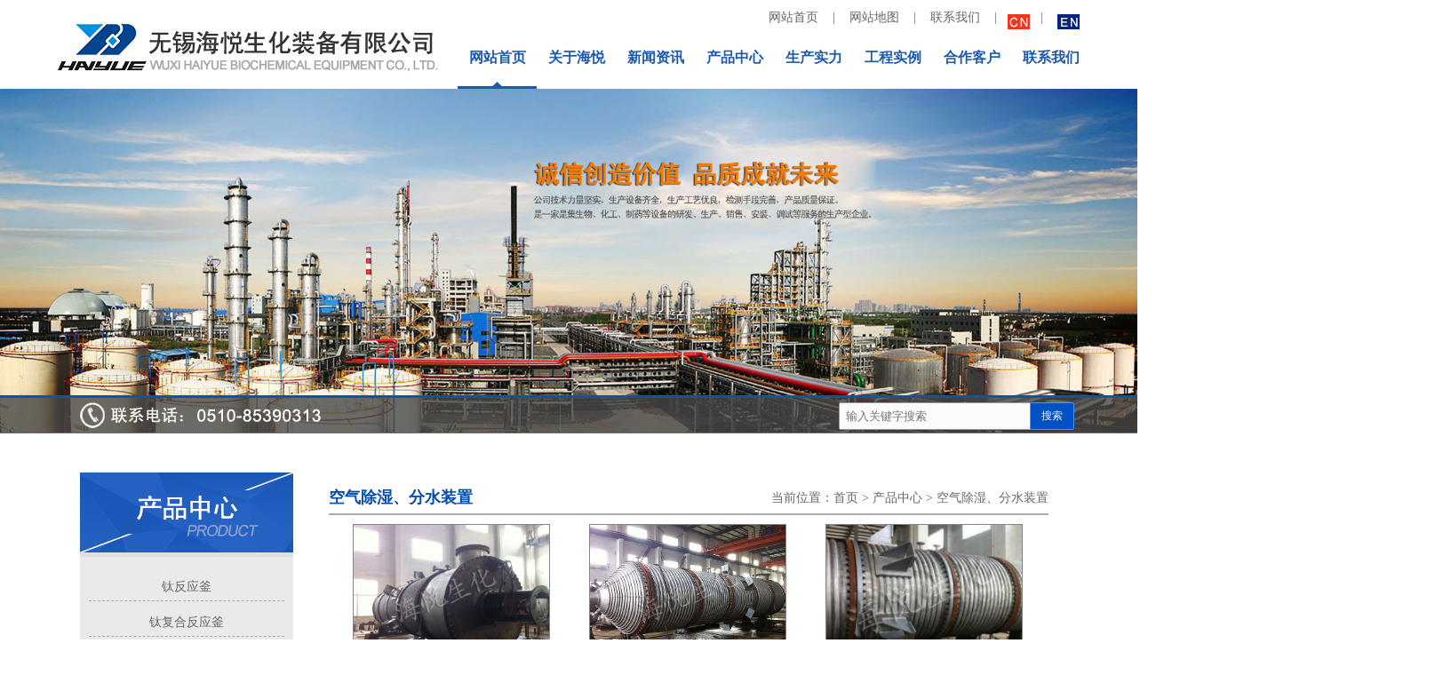

--- FILE ---
content_type: text/html; charset=utf-8
request_url: http://www.wxhyshzb.com/kqcs/
body_size: 5403
content:
<!DOCTYPE html>
<html>
<head>
<meta charset="utf-8">
<title>无锡海悦生化装备有限公司</title><meta name="viewport" content="width=device-width,initial-scale=1.0, maximum-scale=1.0,user-scalable=no"><!--缩放问题-->
<meta name="MobileOptimized" content="320"><!-- 微软的老式浏览器 -->
<meta http-equiv="cleartype" content="on"><!-- 是否开启cleartype显示效果 -->
<meta http-equiv="Cache-Control" content="no-siteapp" /><!--禁止百度转码-->
<meta http-equiv="X-UA-Compatible" content="IE=edge,Chrome=1"><!-- 优先使用最新的ie版本，chrome=1最新的chrome版本 -->
<link rel="stylesheet" type="text/css" href="/skin/css/css.css">
<script type="text/javascript" src="/skin/js/jquery-1.10.2.min.js"></script>
<script src="/skin/js/jquery.SuperSlide.2.1.1.js"></script>
<script type="text/javascript">
(function(){var ua=navigator.userAgent.toLowerCase();var bIsIpad=ua.match(/ipad/i)=="ipad";var bIsIphoneOs=ua.match(/iphone os/i)=="iphone os";var bIsAndroid=ua.match(/android/i)=="android";var bIsWM=ua.match(/windows mobile/i)=="windows mobile";if(bIsIpad||bIsIphoneOs||bIsAndroid||bIsWM){window.location.href="/m";}})();
</script></head>
<body>
<!--head start-->

<div class="head w0">
  <div class="w1150">
    <div class="logo fl">
      <h1> <img src="/skin/images/logo.png"></h1>
    </div>
    <div class="nav_r fr">
      <div class="nav_top">
        <div class="fr"><a href="/" title="网站首页">网站首页</a> &nbsp;&nbsp;&nbsp;|&nbsp;&nbsp;&nbsp; <a href="/sitemap.html" title="网站地图">网站地图</a> &nbsp;&nbsp;&nbsp;|&nbsp;&nbsp;&nbsp; <a href="/lxwm">联系我们</a> &nbsp;&nbsp;&nbsp;|&nbsp;&nbsp;&nbsp;<font class="cn"><a href="/"><img src="/skin/images/cn.jpg" alt="中文"></a></font>&nbsp;&nbsp;&nbsp;|&nbsp;&nbsp;&nbsp; <font class="en"><a href="/en"><img src="/skin/images/en.jpg" alt="英文"></a></font> </div>
      </div>
      <div class="nav_box w0">
        <ul id="nav" class="nav clearfix w1100">
          <li class="nLi fl on">
            <h2><a href="/" title="网站首页"><strong>网站首页</strong></a></h2>
          </li>
                      <li class="nLi fl on">
              <h2><a href="/gyhy/" title="关于海悦"><strong>关于海悦</strong></a></h2>
              <ul class="sub">
                                  <li><a href="/gsjj/" title="公司简介">公司简介</a> </li>                  <li><a href="/ryzz/" title="荣誉资质">荣誉资质</a> </li>              </ul>
            </li>            <li class="nLi fl on">
              <h2><a href="/xwzx/" title="新闻资讯"><strong>新闻资讯</strong></a></h2>
              <ul class="sub">
                                  <li><a href="/xyxw/" title="行业新闻">行业新闻</a> </li>                  <li><a href="/cjwt/" title="常见问题">常见问题</a> </li>              </ul>
            </li>                      <li class="nLi fl on">
              <h2><a href="/cpzx/" title="产品中心"><strong>产品中心</strong></a></h2>
            </li>            <li class="nLi fl on">
              <h2><a href="/scsl/" title="生产实力"><strong>生产实力</strong></a></h2>
            </li>            <li class="nLi fl on">
              <h2><a href="/gcsl/" title="工程实例"><strong>工程实例</strong></a></h2>
            </li>            <li class="nLi fl on">
              <h2><a href="/hzkh/" title="合作客户"><strong>合作客户</strong></a></h2>
            </li>            <li class="nLi fl on">
              <h2><a href="/lxwm/" title="联系我们"><strong>联系我们</strong></a></h2>
            </li>          <div class="clear"></div>
        </ul>
        <script id="jsID" type="text/javascript">
						var ary = location.href.split("&");
						jQuery("#nav").slide({ type:"menu", titCell:".nLi", targetCell:".sub",effect:"slideDown",delayTime:300,triggerTime:0,returnDefault:true});
					</script> 
      </div>
    </div>
    <div class="clear"></div>
  </div>
</div>
<!--head end--> 
<!--banner start-->
<div class="callbacks_container mt2">
  <ul class="rslides" id="slider">
    <li> <a href=""><img src="/uploads/flash/1706281303379184.jpg" alt="中文banner"></a> </li><li> <a href=""><img src="/uploads/flash/1706281303294327.jpg" alt="中文banner"></a> </li><li> <a href=""><img src="/uploads/flash/2007141535226066.jpg" alt="中文banner"></a> </li>  </ul>
</div>
<script type="text/javascript" src="/skin/js/responsiveslides.min.js"></script> 
<script type="text/javascript">
	$(function () {
		// Slideshow 
		$("#slider").responsiveSlides({
			auto: true,
			pager: false,
			nav: true,
			speed: 500,
			timeout:4000,
			pager: false, 
			pauseControls: true,
			namespace: "callbacks"
		});
	});
	</script> 
<!--banner end--> 
<!--search start-->
<div class="search w0">
  <div class="search_body w1150">
    <div class="s_left fr"> 
      <!-- <font class="fl"><b>关键词：</b>&nbsp;&nbsp;&nbsp;&nbsp;{dede:tag row='10' sort='new' getall='1'}<a href='[field:link/]'>[field:tag /]</a>{/dede:tag}</font> -->
      <form action="/plus/search.php" method="get" class="search_form fr">
        <input type="hidden" name="kwtype" value="0" />
        <input type="text" name="q" class="sinput" placeholder="输入关键字搜索" >
        <input type="submit" value="搜索" class="sbtn">
      </form>
      <div class="clear"></div>
    </div>
    <div class="s_right fl"><img src="/skin/images/tel.png"></div>
    <div class="clear"></div>
  </div>
</div>
<!--search end--> 

 
<!--main start-->
<div class="main w1100"> 
<div class="pro_list fl">

  <div class="pl_top"></div>
  <ul class="ul1">
          <li><a class="sort-list-1" href="/tfyf/" title="钛反应釜">钛反应釜 </a> </li>      <li><a class="sort-list-1" href="/tfhfyf/" title="钛复合反应釜">钛复合反应釜 </a> </li>      <li><a class="sort-list-1" href="/thrq/" title="钛换热器">钛换热器 </a> </li>      <li><a class="sort-list-1" href="/tzfq/" title="钛蒸发器">钛蒸发器 </a> </li>      <li><a class="sort-list-1" href="/yqhrq/" title="烟气换热器">烟气换热器 </a> </li>      <li><a class="sort-list-1" href="/kqyqhrq/" title="空气烟气换热器">空气烟气换热器 </a> </li>      <li><a class="sort-list-1" href="/xbhrq/" title="消白换热器">消白换热器 </a> </li>      <li><a class="sort-list-1" href="/qthrq/" title="气体换热器">气体换热器 </a> </li>      <li><a class="sort-list-1" href="/klq/" title="空冷器">空冷器 </a> </li>      <li><a class="sort-list-1" href="/kqlqq/" title="空气冷却器">空气冷却器 </a> </li>      <li><a class="sort-list-1" href="/yskq/" title="压缩空气预处理装置">压缩空气预处理装置 </a> </li>      <li><a class="sort-list-1" href="/rkqwdl/" title="热空气无动力回收装置">热空气无动力回收装置 </a> </li>      <li><a class="sort-list-1" href="/kqcs/" title="空气除湿、分水装置">空气除湿、分水装置 </a> </li>      <li><a class="sort-list-1" href="/jnx/" title="节能型（废热回收）酒精回收塔">节能型（废热回收）酒精回收塔 </a> </li>      <li><a class="sort-list-1" href="/QFx/" title="QF型气液分离器">QF型气液分离器 </a> </li>    <div class="clear"></div>
  </ul>
  <div class="hot_new">
    <h2>热门新闻</h2>
    <li><a href="/cjwt/405.html" title="谈谈钛蒸发器的定期检修工作">谈谈钛蒸发器的定期检修工作</a></li><li><a href="/xyxw/404.html" title="怎样调整钛反应釜排放阀门的开度？">怎样调整钛反应釜排放阀门的开度？</a></li><li><a href="/xyxw/403.html" title="介绍钛蒸发器常见的控制系统组成">介绍钛蒸发器常见的控制系统组成</a></li><li><a href="/cjwt/402.html" title="如何调节钛复合反应釜的工作压力？">如何调节钛复合反应釜的工作压力？</a></li><li><a href="/xyxw/401.html" title="钛换热器一般会出现哪些常见故障？">钛换热器一般会出现哪些常见故障？</a></li><li><a href="/cjwt/400.html" title="关于钛蒸发器的调试过程说明">关于钛蒸发器的调试过程说明</a></li><li><a href="/cjwt/398.html" title="如何保障钛反应釜的工作效率">如何保障钛反应釜的工作效率</a></li><li><a href="/xyxw/397.html" title="了解一下钛蒸发器的空载运行步骤">了解一下钛蒸发器的空载运行步骤</a></li>   
  </div>
</div>

  <div class="main_body fr">  <div class="title">
				<b class="fl">空气除湿、分水装置</b>
				<p class="fr"><span class="inposition">当前位置：</span><a href="/">首页</a> >  <a class="navover" href="/cpzx/">产品中心</a> > <a class="navover" href="/kqcs/">空气除湿、分水装置</a></p>
			</div>
    <div class="main_bot">
      <div class="productBox">
        <ul>
          <li> <a href="/kqcs/69.html" title="空气除湿、分水装置">
              <div> <img  src="/uploads/allimg/180123/1-1P1231555211B.jpg" alt="空气除湿、分水装置" width="220" height="165">
                <h3>空气除湿、分水装置</h3>
                <h4>点击图片进入详情</h4>
              </div>
              </a> </li><li> <a href="/kqcs/68.html" title="空气除湿、分水装置">
              <div> <img  src="/uploads/allimg/180123/1-1P1231555003T.jpg" alt="空气除湿、分水装置" width="220" height="165">
                <h3>空气除湿、分水装置</h3>
                <h4>点击图片进入详情</h4>
              </div>
              </a> </li><li> <a href="/kqcs/67.html" title="空气除湿、分水装置">
              <div> <img  src="/uploads/allimg/180123/1-1P123155445A5.jpg" alt="空气除湿、分水装置" width="220" height="165">
                <h3>空气除湿、分水装置</h3>
                <h4>点击图片进入详情</h4>
              </div>
              </a> </li>        </ul>
      </div>
      <script type="text/javascript">
$('.productBox li').hover(function () {
    $(this).addClass('on');
}, function () {
    $(this).removeClass('on');
});
</script>
      <div class="web_pages" >
        <ul class="pagelist">
          <li><a class='pahome' href='/kqcs/list_16_1.html' >首页</a></li>      <li><a class='paend' href='/kqcs/list_16_1.html' >末页</a></li>        </ul>
      </div>
       </div>
  </div>
  <div class="clear"></div>
</div>
<!--main end--> 
<!--footer start-->
	<div class="foot w0">
		<div class="footer w1100">
			<ul>
				<a href="/" title="主页"><li class="fl">主页</li></a>
               
                          <a href="/gyhy/" title="关于海悦"><li class="fl">关于海悦</li></a>         <a href="/xwzx/" title="新闻资讯"><li class="fl">新闻资讯</li></a>         <a href="/cpzx/" title="产品中心"><li class="fl">产品中心</li></a>         <a href="/scsl/" title="生产实力"><li class="fl">生产实力</li></a>         <a href="/gcsl/" title="工程实例"><li class="fl">工程实例</li></a>         <a href="/hzkh/" title="合作客户"><li class="fl">合作客户</li></a>         <a href="/lxwm/" title="联系我们"><li class="fl">联系我们</li></a>				<div class="clear"></div>
			</ul>
			<br>
			<p>蒸发器销售热线：15370858999  空冷器销售热线：13601513497 地址：宜兴市芳桥工业园虎皇大道168号</p>
<p>电话：0510-85390313 传真：0510-85950878 网址：www.wxhyshzb.com 邮箱：hyshzb@126.com</p>			<p>Copy right © 2018 无锡海悦生化装备有限公司主营<a href="http://www.wxhyshzb.com"><font color="#fff"><strong>钛反应釜</strong></font></a>，<a href="http://www.wxhyshzb.com"><font color="#fff"><strong>钛蒸发器</strong></font></a>，<a href="http://www.wxhyshzb.com"><font color="#fff"><strong>钛换热器</strong></font></a>&nbsp;&nbsp;&nbsp;&nbsp;备案号：<a href="https://beian.miit.gov.cn" target="_blank" style="color:#fff" rel="nofollow">苏ICP备14012466号-2</a></p>
            <!-- <p>{dede:global.cfg_beian/}</p> -->
		</div>
	</div>

<style>
/*苹果浏览器长按复制*/
*{
	-webkit-touch-callout:none; /*系统默认菜单被禁用*/
	-webkit-user-select:none; /*webkit浏览器*/
	-khtml-user-select:none; /*早期浏览器*/
	-moz-user-select:none;/*火狐*/
	-ms-user-select:none; /*IE10*/
	user-select:none;
}
img{
	pointer-events: none;
	-webkit-user-select: none;
	-moz-user-select: none;
	-webkit-user-select:none;
	-o-user-select:none;
	user-select:none;
}
input,textarea {
  -webkit-user-select:auto; /*webkit浏览器*/
  margin: 0px;
  padding: 0px;
  outline: none;
}
</style>
<script>
function click(e) {
if (document.all) {
if (event.button==2||event.button==3) {
oncontextmenu='return false';
ondragstart="return false"
}
}
if (document.layers) {
if (e.which == 3) {
oncontextmenu='return false';
ondragstart="return false"
}
}
}
if (document.layers) {
document.captureEvents(Event.MOUSEDOWN);
}
document.onmousedown=click;
document.oncontextmenu = new Function("return false;")
document.onkeydown =document.onkeyup = document.onkeypress=function(){ 
if(window.event.keyCode == 123) { 
window.event.returnValue=false;
return(false); 
} 
}
document.ondragstart=new Function("event.returnValue=false");
document.oncontextmenu=new Function("event.returnValue=false"); 
document.onselectstart=new Function("event.returnValue=false"); 

window.onselectstart=function()   {return   false;}       //禁用选择
window.oncopy=function()   {return   false;}       //禁止复制

function stop(){
return false;
}
document.oncontextmenu=stop;
window.onload = function(){
//屏蔽键盘事件
document.onkeydown = function (){
    var e = window.event || arguments[0];
    //F12
    if(e.keyCode == 123){
        return false;
    //Ctrl+Shift+I
    }else if((e.ctrlKey) && (e.shiftKey) && (e.keyCode == 73)){
        return false;
    //Shift+F10
    }else if((e.shiftKey) && (e.keyCode == 121)){
        return false;
    //Ctrl+U
        }else if((e.ctrlKey) && (e.keyCode == 85)){
            return false;
        }
    };
}
</script>
<script>
/** 屏蔽F1帮助 */
window.onhelp = function(){return false;}
/**
 *屏蔽 F5、Ctrl+N、Shift+F10、Alt+F4
 *如果想要屏蔽其他键，则找到对应的 keyCode 再依照此方法即可
*/
document.onkeydown = function(event){
	event = window.event || event;
	if(event.keyCode==116 || (event.ctrlKey && event.keyCode==78) || (event.shiftKey && event.keyCode==121) || (event.altKey && event.keyCode==115)){
		event.keyCode =0;
		event.returnvalue = false;
	}
}

/** 屏蔽鼠标右键 */
document.oncontextmenu = function(){return false;}

//或者

document.onmousedown = function(event){
	event = window.event || event;
	if(document.all && event.button == 2) {
		event.returnvalue=false;
	}
}

/**
 * 屏蔽“后退”功能(<a href="javascript:replaceLocation('http://www.google.com')" mce_href="javascript:replaceLocation('http://www.google.com')">Google</a>)
 * @param url 页面要转向的URL
*/
function replaceLocation(url){
	document.location.replace(url);
}

/** 屏蔽选中网页内容 */
document.onselectstart=function(){return false;}

/** 屏蔽复制网页内容 */
document.body.oncopy = function(){return false;}

/** 屏蔽剪切网页内容 */
document.body.oncut = function(){return false;}

/** 屏蔽向网页粘贴内容 */
document.body.onpaste = function(){return false;}

/** 屏蔽拷屏（不停的清空剪贴板） */
window.setInterval('window.clipboardData("Text", "")', 100);

/**
 * 屏蔽查看源文件( <body onload=clear()> )
*/
function clear() {    
	var source=document.body.firstChild.data;    
	document.open();    
	document.close();    
	document.body.innerHTML = source;    
}
</script>

	
<!--footer end-->
</body>
</html>

--- FILE ---
content_type: text/css
request_url: http://www.wxhyshzb.com/skin/css/css.css
body_size: 5937
content:
@charset "utf-8";
html,body{height:100%; padding:0px; margin:0px;min-width: 1200px;font:14px 微软雅黑;color:#666666;overflow-x: hidden;}
.fl {float:left;}
.fr {float:right;}
.clear{clear:both;}
.border{border:1px solid #DFDFDF;}
.bg{background-color: #B0C4DE;}
.bg1{background-color: #CAFF70;}
.bg2{background-color: #FFC1C1;}
.bg3{background-color: #FFA07A;}
.bg4{background-color: white;}
.hj200 {line-height: 200%;}
.mt30{margin-top: 30px}
.mt20{margin-top: 20px}
.mt10{margin-top: 10px}
.w0{width: 100%}
.w1200{width: 1200px;margin:0 auto;}
.w1150{width: 1150px;margin:0 auto;}
.w1100{width: 1100px;margin:0 auto;}
a { text-decoration: none; outline: none; color: #666666; transition: 0.2s; }
p{text-align: justify;text-justify:inter-ideograph;margin: 0;}
li { list-style-type: none; vertical-align: top; margin: 0;padding:0;}
ul {margin: 0;padding: 0;}
img{margin: 0;padding: 0;}
img { border: 0; vertical-align: top; }
h1, h2, h3, h4, h5, h6 { font-weight: normal; font-size: 16px; margin: 0;padding: 0}

/*head start*/
.nav_top{height: 30px;line-height: 30px;position: relative;top: 5px;}
.nav_top .fr font{ position:relative; top:7px;}
.nav_box{width:712px;height: 70px;position: relative;left: 12px;}

.clearfix:after{content:".";display:block;height:0;clear:both;visibility:hidden;}
.nav{margin:0 auto; height:70px; line-height:70px;;position:relative;z-index:999;}
.nav a{ color:#1D59AE;}
.nav .nLi{width:89px;float:left;  position:relative; display:inline;text-align: center;}
/*.nav .nLi h3{ float:left;}*/
.nav .nLi h3 a{ display:block; font-size:16px; font-weight:bold;}
.nav .sub{ display:none; width:89px; top:70px;  position:absolute;z-index:999;background:url(../images/subbg.png);line-height:42px; padding:5px 0;color: #fff}
.nav .sub li{width: 89px; zoom:1;font-size: 15px;}
.nav .sub a{ display:block; padding:0 10px;color: #fff}
.nav .sub a:hover{ background:#075DC0; color:#fff;}
.nav .on{ background:url(../images/navhoverbg.png) no-repeat center; color:#075EC0;text-align: center;}
.nav .on h3 a{color: #075EC0}
/*head end*/

/*banner start*/
.rslides{
	position:relative;
	list-style:none;
	overflow:hidden;
	width:100%;
	padding:0;
	margin:0;
}
.rslides li{
	-webkit-backface-visibility:hidden;
	position:absolute;
	display:none;
	width:100%;
	left:0;
	top:0;
}
.rslides li:first-child{
	position:relative;
	display:block;
	float:left;
}
.rslides img{
	display:block;
	height:auto;
	float:left;
	width:100%;
	border:0;
}
/*pager*/
.callbacks_tabs.callbacks1_tabs{margin-top:-40px; position:relative;z-index:100;margin-bottom:20px;}
.callbacks_tabs.callbacks1_tabs li{display:inline-block;width:10px;height:10px;margin-left:5px;border-radius:10px;border:1px solid #FFF;position:relative;}
.callbacks_tabs.callbacks1_tabs li a{display:inline-block;width:10px;height:10px;border-radius:10px;position:absolute; left:0; z-index:1000; color:rgba(100,200,300,0);color:transparent;}
.callbacks_tabs.callbacks1_tabs li.callbacks_here a{background:#FFF;}

/* Callback example */
.callbacks_container{
	margin-bottom:2px;
	position:relative;
	width:100%;
	max-width:100%;
	text-align:center;
}

.callbacks{
	position:relative;
	list-style:none;
	overflow:hidden;
	width:100%;
	padding:0;
	margin:0;
}
.callbacks li{
	position:absolute;
	width:100%;
	left:0;
	top:0;
}
.callbacks img{
	display:block;
	position:relative;
	z-index:1;
	height:auto;
	width:100%;
	border:0;
}
.callbacks .caption{
	display:block;
	position:absolute;
	z-index:2;
	font-size:20px;
	text-shadow:none;
	color:#fff;
	background:#000;
	background:rgba(0,0,0, .8);
	left:0;
	right:0;
	bottom:0;
	padding:10px 20px;
	margin:0;
	max-width:none;
}
.callbacks_nav{
	position:absolute;
	-webkit-tap-highlight-color:rgba(0,0,0,0);
	top:50%;
	left:0;
	opacity:0.6;
	z-index:3;
	text-indent:-9999px;
	overflow:hidden;
	text-decoration:none;
	height:61px;
	width:38px;
	background:transparent url("../images/themes.gif") no-repeat left top;
	margin-top:-30px;
	display:none;
}
.callbacks_container:hover .callbacks_nav{display:block;}
.callbacks_nav:active{opacity:1.0;}
.callbacks_nav.next{
	left:auto;
	background-position:right top;
	right:0;
}

@media screen and (max-width:600px){
	.callbacks_nav{
		top:47%;
	}
}
/*banner end*/

/*search start*/
.search{height: 40px;line-height: 40px;border:3px solid #0058AD;border-width: 3px 0 0px 0;background: url(../images/line01.png);position: relative;top: -44px;z-index: 999}
.search_body{padding-left: 10px;}
.search font a{color: #EAEAEA;font-size: 15px;padding: 0px 3px;}
.search font a:hover {text-decoration:underline;}
.search font b{color: #EAEAEA;font-size: 16px;}
.search form{position: relative;left: -60px;}
.search_form{position:relative; height:31px; margin:5px 0;display:inline-block;}
.search_form:hover {-webkit-box-shadow:0 0 3px #999;-moz-box-shadow:0 0 3px #999}
.sinput{float:left; width:200px; height:21px; line-height:21px; padding:4px 7px; color:#b3b3b3; border:1px solid #999; border-radius:2px 0 0 2px; background-color:#fbfbfb;}
.sbtn{float:left; width:auto; height:31px; padding:0 12px; margin-left:-1px; border-radius:0 2px 2px 0; border:1px solid #4d90fe; background-color:#0050C6; cursor:pointer; display:inline-block; font-size:12px; vertical-align:middle; color:#f3f7fc;position:absolute; _left:270px; _top:0}
.sbtn:hover{background:#4084f2}
.s_left{width: 680px;}
.s_left .fl{width:420px;white-space: nowrap;overflow: hidden; text-overflow: ellipsis; }
.s_right{width: 430px;}
/*search end*/

/* honorBox */
.honorBox{width:850px;padding-top:20px;overflow:hidden;}
.honorBox p{ text-indent:2em;  text-align:justify;    font-size: 14px;line-height: 30px; }
.honorBox .settingList{width:850px;}
.honorBox .settingList li{width:235px;height:auto;float:left;margin:5px 16px;text-align: center;}
.honorBox .settingList li img{border:2px solid #e1e1e1;padding:3px; width:225px; height:auto;}
.honorBox .settingList li img:hover{border-color:#ff7700}
.honorBox .settingList li span{height:35px;line-height:35px;width: 235px;display: block;background: #0067CB;color: #fff;}

/*product start*/
.product .title{height: 70px;background: url(../images/title_1.png) no-repeat center;}
.product .pro_list{width:1055px;margin: 10px auto;}
.product .pro_list li{height: 30px;line-height: 30px;padding: 0 40px;border: 1px solid #aaa;margin: 5px 0px}
.product .pro_list a:nth-child(2) li{margin-left: 25px;}
.product .pro_list a:nth-child(3) li{margin-left: 25px;}
.product .pro_list a:nth-child(4) li{margin-left: 25px;}
.product .pro_list a:nth-child(5) li{margin-left: 25px;}
.product .pro_list a:nth-child(6) li{margin-left: 25px;}
.product .pro_list a:nth-child(7) li{margin-left: 25px;}
.product .pro_list a:nth-child(8) li{margin-left: 25px;}
.product .pro_list a:nth-child(9) li{margin-left: 25px;}
.product .pro_list a:nth-child(10) li{margin-left: 25px;}
.product .pro_list a:nth-child(11) li{margin-left: 25px;}
.product .pro_list a:nth-child(12) li{margin-left: 25px;}
.product .pro_list a:nth-child(13) li{margin-left: 25px;}
.product .pro_list a:nth-child(14) li{margin-left: 25px;}
.product .pro_list a:nth-child(15) li{margin-left: 25px;}
.product .pro_list li:hover {background: #0B5DBD;color: #fff}
.product .pro_main{margin-top: 30px;}
.product .pro_main li{width:287.5px;height: 250px;margin-bottom: 40px;}
.product .pro_main li .pm_nei{width: 240px;height: 250px;margin: 0 auto;border: 1px solid #dfdfdf;border-bottom: 3px solid #075EC0;position:relative;-moz-transition:all 0.2s linear 0s;-webkit-transition:all 0.2s linear 0s;transition:all 0.2s linear 0s;position:relative;overflow:hidden;}
.product .pro_main li .pm_nei p{text-align: center;font-size: 16px;font-weight: bold;position: relative;top: 7px;}
.product .pro_main li .pm_nei .more{width: 100px;height: 26px;text-align: center;line-height: 26px;margin: 0 auto;border: 1px solid #aaa;margin-top: 12px;}
.product .pro_main li .pm_nei .more:hover {background: #E96D0D;color: #fff;border-color: #E96D0D}
.product .pro_main li:hover .pm_nei{border-bottom: 3px solid #E96D0D;border-left-width: 0px;-moz-box-shadow:0 0 8px rgba(8,1,3,.2);-webkit-box-shadow:0 0 8px rgba(8,1,3,.2);box-shadow:0 0 8px rgba(8,1,3,.2);z-index:999; background-color:#f8f7f7;-moz-transform:translate3d(0,-2px,0);-ms-transform:translate3d(0,-2px,0);-o-transform:translate3d(0,-2px,0);-webkit-transform:translate3d(0,-2px,0);transform:translate3d(0,-2px,0);}
.product .pro_main li:hover .pm_nei p{color: #E96D0D}
/*product end*/

/*company start*/
.company{margin:10px auto 0px auto;height: 360px;background: url(../images/company.png) no-repeat center;}
.company .com_body{width: 390px;height: 300px;padding: 30px 30px;color: #fff}
.company .com_body .title{height: auto;text-align: center;line-height: 25px;font-size: 20px;font-weight: bold;padding-bottom: 8px;}
.company .com_body p{text-indent: 2em;line-height:28px;}
.company .com_body .more{width: 120px;height: 32px;line-height: 32px;background: #E96D0D;color: #fff;text-align: center;}
/*company end*/

/*adv start*/
.adv{width: 1100px;height: 910px;background: url(../images/center.jpg) no-repeat center;}
.en_adv{width: 1100px;height: 910px;background: url(../images/en_center.jpg) no-repeat center;}
/*adv end*/

/*shili start*/
.shili{margin: 0 auto 40px auto;height: 440px;background: url(../images/shili.png) no-repeat center;}
.shili .shili_body{height: 400px;padding: 20px 0}
.shili .shili_body ul{width: 1080px;}
.shili .shili_body li{width: 270px;height: 200px;}
.shili .shili_body a li{width: 270px;height: 200px;background: #1D59AF;overflow: hidden;}
.shili .shili_body a:nth-child(3) li{background:#ECECEC}
.shili .shili_body a:nth-child(6) li{background:#ECECEC}
.shili .shili_body a li img{position: relative;top: 3px;left: 3px;}
.shili .shili_body .first{background: url(../images/slbg1.jpg) no-repeat center;}
.shili .shili_body .en_first{background: url(../images/en_slbg1.jpg) no-repeat center;}
.shili .shili_body .last{background: url(../images/slbg2.jpg) no-repeat center;}
.shili .shili_body .en_last{background: url(../images/en_slbg2.jpg) no-repeat center;}

.shili .shili_body a li img{  display: block;
    -moz-transition:.5s ease-in;
    -webkit-transition:.5s ease-in;
    -o-transition:.5s ease-in;
    -ms-transition:.5s ease-in;
    transition:.5s ease-in;}
.shili .shili_body a li:hover img{ transform:scale(1.1,1.1);-moz-transform:scale(1.1,1.1);-webkit-transform:scale(1.1,1.1);-o-transform:scale(1.1,1.1)}
/*shili end*/

/*new start*/
.new{margin-bottom: 40px;}
.new .title{height: 50px;background: url(../images/newtitlebg.png) no-repeat center left;font-size:20px;font-weight: bold;line-height: 47px;}
.new .title font{font-size: 14px;font-weight: normal;}
.new .title a{font-size: 14px;color: #1D59AE}
.new_l{width: 575px;height: 400px;}
.new_l .nl_top{width: 545px;height: 70px;background: #EEEEEE;margin-top: 15px;padding:10px 15px;}
.new_l .nl_top b{font-size: 16px;line-height: 25px;}
.new_l .nl_top p{text-indent: 2em;line-height: 160%;font-size: 15px;}
.new_l .nl_bot{width: 575px;margin-top: 15px;}
.new_l .nl_bot li{height:66px;margin-top: 10px;}
.new_l .nl_bot li .date{width: 64px;height: 64px;border: 1px solid #dedede;text-align: center;}
.new_l .nl_bot li .date b{font-size: 25px;text-align: center;line-height: 32px;position: relative;top: 5px;}
.new_l .nl_bot li .date p{text-align: center;line-height: 32px;}
.new_l .nl_bot li .nr{width: 495px;}
.new_l .nl_bot li .nr b{font-size: 16px;color: #4f4f4f;line-height: 24px;}
.new_l .nl_bot li:hover .date{background: #1D59AE;color: #fff}
.new_l .nl_bot li:hover .nr b{color: #1D59AE}
.new_l .nl_bot li:hover .nr p{color: #bbb}
.new .more{font-weight: bold;color: #1D59AE}

.new_r{width: 475px;height: 400px;}
.new_r .nr_img{margin-top: 15px;}
.new_r .nr_bot{margin-top: 15px;}
.new_r .nrb_1 b{font-size: 16px;color: #4f4f4f}
.new_r .nrb_1 p{text-indent: 2em;}
.new_r .nr_bot ul{margin-top: 5px;}
.new_r .nr_bot ul li{height: 24px;line-height: 24px;padding-left: 20px;background: url(../images/jt.png) no-repeat center left;}
.new_r .nr_bot ul li:hover {height: 24px;line-height: 24px;padding-left: 20px;background: url(../images/jt1.png) no-repeat center left;color: #1D59AE}
/*new end*/

/*footer start*/
.foot{padding:30px 0;background:#444;}
.foot .footer ul{width:1100px;height:35px;background: #1D59AE;line-height: 35px;color: #fff}
.foot .footer ul li{width: 137.5px;height: 35px;color: #fff;text-align: center;font-size: 15px;font-weight: bold;}
.foot .footer p{text-align: center;color: #fff;line-height: 160%}
/*footer end*/

/*main start*/
.main{margin:0 auto 40px auto}
.main .pro_list{width:240px;background: #DFDFDF;}
.main .pro_list .l_top{width: 240px;height: 50px;background:#0067CB; text-align:center; color:#fff; font-size:24px; font-weight:bold; line-height:50px;border-radius: 3px;}
.main .pro_list ul{margin:5px 0;background: #EAEAEA;padding-bottom: 8px;}
.main .pro_list ul li{width: 155px;height:30px;line-height:30px;border-bottom: 1px dashed #aaa; text-align:center;margin: 0 auto; white-space: nowrap;overflow: hidden; text-overflow: ellipsis;}
.main .pro_list .pl_top{width:240px;height: 90px;background: url(../images/pl_top.jpg) no-repeat center;}
.main .pro_list .en_pl_top{width:240px;height: 90px;background: url(../images/en_pl_top.jpg) no-repeat center;}
.main .pro_list .ul1{padding: 10px 0;}
.main .pro_list .ul1 li{width: 200px;margin: 9px auto;line-height: 30px;padding: 0 10px;text-align: center;}
.main .pro_list .ul1 .son{width: 200px;height: 22px;margin:0 auto;line-height: 22px;border-bottom: 1px dashed #dfdfdf}
.main .pro_list .hot_new h2{ line-height:50px; text-align:center; background:#0067CB; color:#fff; font-size:24px; border-radius:3px;}
.main .pro_list .hot_new li{line-height:30px;padding-left: 20px;background: url(../images/arrow.gif) #EAEAEA no-repeat 5px;border-bottom:1px #ccc dashed;white-space: nowrap;text-overflow: ellipsis;overflow: hidden;width: 220px;}
.main .pro_list .hot_new li:nth-last-child(1){ border-bottom:none;}
.main .main_body{width: 830px;background: #fff;padding:10px 0;}
.main_body .title{width: 810px;height: 35px;margin: 0 auto;border: 2px solid #aaaaaa;border-width: 0 0 2px 0;line-height: 35px;}
.main_body .title b{font-size: 18px;color: #084DAD}
.main_body .title b strong{ color:#F00;}
.main_body .title b font{font-size: 14px;font-weight: normal;color: #888}
.main_body .title .fr{font-size: 14px;color: #666}
.main_body .main_bot{width: 800px;padding-top: 10px;margin:0 auto; line-height:28px;}
/*main end*/

.links{clear:both;line-height:20px;color:#fff;background:#333;font-size: 16px;}
.links a{font-size: 12px;color:#fff; padding:5px;}
.ny_title h2{line-height:40px;color:#666666;font-size:18px;border-bottom: 1px #ccc dashed;margin-bottom:10px;font-weight: bold;}
dl.news_dl {font-size:14px; color:#666; padding:6px; line-height:22px; border-bottom:1px dashed #CCCCCC;    margin: 6px;}
.news_dl a img:hover{ background: #EE7703;}
dl.news_dl a{ color:#000; }
dl.news_dl dt {line-height:24px;height:24px;width:780px;overflow:hidden;}
dl.news_dl .dt_1 { height:20px;padding-left:20px;    font-size: 16px;color: #666666; font-weight:bold;text-decoration:none;  }
dl.news_dl .dt_2 { font-size:12px; float:right; padding:0 10px 0 30px;  font-family:"Microsoft YaHei";background: url(../images/time.png) no-repeat 5px; }
dl.news_dl .dt_3 { font-size:12px;}
dl.news_dl .dt_3 a { color:#FF0000; text-decoration:underline;} 
dl.news_dl dd {font-size:12px;overflow:hidden;}
.sideWrap { margin-bottom: 19px; }
.sideWrap h2 { background:#1C5C9A;margin-top: 15px; height: 43px; line-height: 43px; font-size:24px; font-weight: bold;color: #fff;text-align: center;border-top-right-radius: 5px;border-top-left-radius: 5px;}
.sideWrap h2 span{ padding-left:10px;}
.sideBox { background: #f2f2f2; }
.sideNewsBox { padding: 11px 12px 13px 11px; }
.sideNewsBox li { border-bottom: 1px solid #d2d2d2; height: 29px; line-height: 29px;  width: 175px !important;}
.sideNewsBox h3 a {background: url(../images/arrow.gif) no-repeat 0 center;color:#393939;display: block;font-size: 13px;white-space: nowrap;text-overflow: ellipsis;overflow: hidden;line-height: 30px;}
.sideNewsBox h3 a:hover {color:#B51C21;font-size: 14px;font-weight: bold;}
.sideContactBox { padding: 12px 40px 14px 17px; line-height: 26px; color: #535353; }

.per{float:left;margin-top:20px;text-align:center;width: 100%;margin-bottom: 20px;background:#0067CB;color:#fff;}
.per a{ color:#fff;}
.per p{ line-height:35px; margin:0px;  padding:0px 10px;width:auto; white-space: nowrap;overflow: hidden; text-overflow: ellipsis;}
.cgbt{border-bottom: 1px #ccc solid;font-size: 18px;font-weight: bold; width:800px;}
.xgwz{display: inline-block;}.xgwz ul{ padding:0px;}
.xgxw{ width:360px;line-height: 25px; height:25px; float:left;margin:5px 20px;border-bottom: 1px #ccc dashed;white-space: nowrap;overflow: hidden;}
.xgxw a{background: url(../images/arrow.gif) no-repeat 0 center; padding-left: 10px;}
.web_pages{width:860px;display: inline-block;}
.web_pages ul{float:left;padding:12px 0px 12px 36px;}
.web_pages ul li{float:left;line-height:17px;margin-right:6px;border:1px solid #E9E9E9;background: #1065D8;}
.web_pages ul li a{float:left;padding:10px;color: #FFF;display:block;}
.web_pages ul li a:hover{background-color:#EB6F09; color:#fff;text-decoration:none;padding:10px;}
.web_pages ul li.thisclass,
.web_pages ul li.thisclass a,.pagebox ul li.thisclass a:hover{background-color:#EB6F09; color:#fff;padding:5px;font-weight:bold;}
.web_pages .pageinfo{line-height:28px;padding:12px 10px 12px 16px;color:#FFF;}
.web_pages .pageinfo strong{color:#FFF;margin:0px 2px;}
.pro_img{ width:820px; margin: 0px auto; height:auto; overflow: auto;}
.pro_img ul{ padding:0px; margin:0px;list-style:none; }
.pro_img ul li{ float:left;width:222px; margin:10px 25px;height: 210px;}
.pro_img ul li a{text-decoration:none;} 
.pro_img ul li a img{ width:220px; height:165px; border:1px #ccc solid; border-radius:3px; }
.pro_img ul li a span{ width:220px; line-height:20px; height:20px;text-align:center; color:#666; display:block; white-space: nowrap;overflow: hidden; text-overflow: ellipsis; }
.pro_img ul li a img:hover{ width:240px; height:180px;position:absolute;margin-left:-10px;}
.productBoxs { width:800px; overflow: hidden; }
.productBoxs li { float: left; position: relative; width:220px; height:300px; border: 1px solid #858585; background: #f4f4f4; margin:0px 22px; margin-bottom:15px; }
.productBoxs h3 { text-align: center;    line-height: 25px; font-size: 16px; color: #716868; white-space: nowrap;overflow: hidden; text-overflow: ellipsis;}
.productBoxs h4 {margin-bottom: 8px;text-align: center;font-size: 12px;color: #F00;white-space: nowrap;overflow: hidden;text-overflow: ellipsis;line-height: 20px;}
.productBoxs p { padding: 0 5px; line-height: 20px; color: #737373; height: 40px; overflow: hidden; margin-bottom: 10px; }
.productBoxs span { width: 78px; height: 19px; border: 1px solid #929292; text-align: center; color: #777; display: block; line-height: 19px; position: relative; left: 5px; }
.productBoxs .on {background:#1065D8;border-color: #2D2D2B;}
.productBoxs .on h3 { color: #fff;line-height: 50px;cursor:pointer; }
.productBoxs .on h4 { display:none; color: #fff;}
.productBoxs .on p { color: #fff;}
.productBoxs .on span { border-color: #125ed6; background: #fff; color: #125ed6;}
.pro_img2{ width:800px; margin: 0px auto; height:auto    overflow: auto;}
.pro_img2 ul{ padding:0px; margin:0px;list-style:none; }
.pro_img2 ul li{ float:left;width:150px; margin:10px 5px;height: 160px;}
.pro_img2 ul li:hover img{transform: scale(1.05);}
.pro_img2 ul li a{text-decoration:none;} 
.pro_img2 ul li a img{ width:150px; height:113px; border:1px #ccc solid; border-radius:3px; }
.pro_img2 ul li a span{ width:150px; line-height:20px; height:20px;text-align:center; color:#666; display:block; white-space: nowrap;overflow: hidden; text-overflow: ellipsis; }
/* productBox */
.productBox { width:800px; overflow: hidden; }
.productBox li { float: left; position: relative; width:220px; height:215px; border: 1px solid #858585; background: #f4f4f4; margin:0px 22px; margin-bottom:15px; }
.productBox h3 { text-align: center;    line-height: 25px; font-size: 16px; color: #716868; white-space: nowrap;overflow: hidden; text-overflow: ellipsis;}
.productBox h4 {margin-bottom: 8px;text-align: center;font-size: 12px;color: #F00;white-space: nowrap;overflow: hidden;text-overflow: ellipsis;line-height: 20px;}
.productBox p { padding: 0 5px; line-height: 20px; color: #737373; height: 40px; overflow: hidden; margin-bottom: 10px; }
.productBox span { width: 78px; height: 19px; border: 1px solid #929292; text-align: center; color: #777; display: block; line-height: 19px; position: relative; left: 5px; }
.productBox .on {background:#1065D8;border-color: #2D2D2B;}
.productBox .on h3 { color: #fff;line-height: 50px;cursor:pointer; }
.productBox .on h4 { display:none; color: #fff;}
.productBox .on p { color: #fff;}
.productBox .on span { border-color: #125ed6; background: #fff; color: #125ed6;}

#content01 h3{ font-size: 20px;padding: 10px;margin-left: 22px;color:#04AFDA;line-height: 20px;font-weight: 600;border-bottom: #d6d6d6 1px solid;    clear: both; }
#content01 h3 span{float: right;font-weight: 100; font-size: 12px;color: #666666;}
#content01{float:left;line-height:30px;font-size:14px;margin-left:10px;margin-right:10px; margin-bottom:20px;    width: 1100px;}
#contact-c li{margin-top:10px;}
.linkbox{padding:0px 30px; width:auto;}.f6{width:990px;}.linkbox h3{ width:150px;}
.linkbox ul li{border-bottom:1px #ccc dashed;margin-left:15px; width:auto; float:left;list-style:none; line-height:30px;text-align: center; margin-bottom: 10px;}
.hotnew_bt{font-size:16px;width:1100px;float:left;color:#666666;font-weight: bold;border-bottom:#111111 2px solid;margin-bottom: 20px;}
.hotnew_bt span{ float:right;}
.hotnew{ width:auto;padding: 0px 30px;}
.hotnew ul li{border-bottom:1px #ccc dashed; float:left;margin-left:15px;}
.wrapper {width:1200px;margin: 0 auto;}